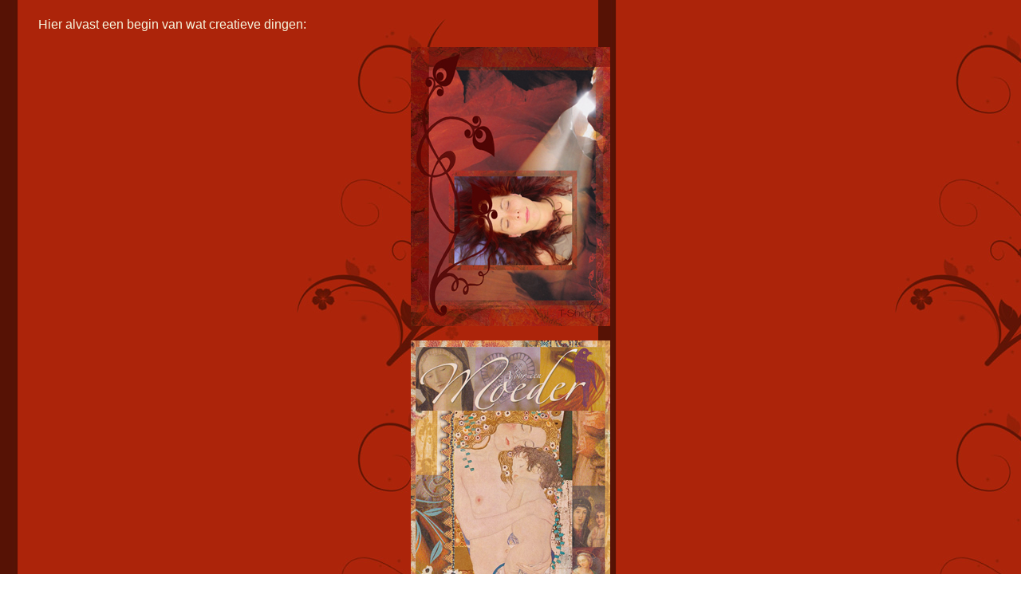

--- FILE ---
content_type: text/html
request_url: http://www.t-shri.nl/pagina/art.htm
body_size: 752
content:
<html>
<head>
  <title></title>
<meta http-equiv="Content-Type" content="text/html; charset=utf-8" />
<meta name="author" content="t-shri.nl" />
<meta name="keywords" content="" />
<meta name="description" content="" />
<STYLE>
    .bars {
    scrollbar-3dlight-color:#CC0000;
	scrollbar-arrow-color:#f7f7df;
	scrollbar-track-color: #ac250a;
	scrollbar-darkshadow-color:#000000;
	scrollbar-face-color:#660000;
	scrollbar-highlight-color:#993300;
	scrollbar-shadow-color:#000000;
	float: none;
	visibility: visible;
	position: relative; 
	overflow: auto;              }
	
  .style31 {
	font-size: 16px;
	line-height: 25px;
	color: #f7f7df;
	font-style: normal;
	font-weight: lighter;
	font-family: Geneva, Arial, Helvetica, sans-serif;
}
body {
	background-image:   url(../background%20_main_sm.jpg);
}
a:link {
	color: #000000;
}
</STYLE>
</head>
 
<body class="bars" topmargin="0">
		   <blockquote>
                 <p align="left"><br>
                   <strong><span class="style31">Hier alvast een begin van wat creatieve dingen: </span></strong><span class="style31"></span><br>
                   <span class="style31"></span></p>
                 <p align="center"><img src="../assets/art/art1.jpg" width="250" height="350" ><br>
                   <br>
                   <img src="../assets/art/art2.jpg" width="250" height="354" ><br>
                   <br>
                 <img src="../assets/art/art3.jpg" width="250" height="368" > <br>
                 <br>
         <img src="../assets/art/art4.jpg" width="375" height="243" ><br>
         <br>
         <img src="../assets/art/art5.jpg" width="375" height="198" > <br>
         <br>
         <img src="../assets/art/art6.jpg" width="375" height="143" ><br>
                   <br>
         <img src="../assets/art/art7.jpg" width="375" height="300"></p>
                 <p align="center"><img src="../assets/art/art8.jpg" width="250" height="352"><br>
                   <br>
                   <img src="../assets/art/art9.jpg" width="250" height="347">                   <br>
                   <br>
                   <img src="../assets/art/art10.jpg" width="375" height="270">                   <br>
                   <br>
                   <br>
                 </p>
		   </blockquote>
</body>
</html>
